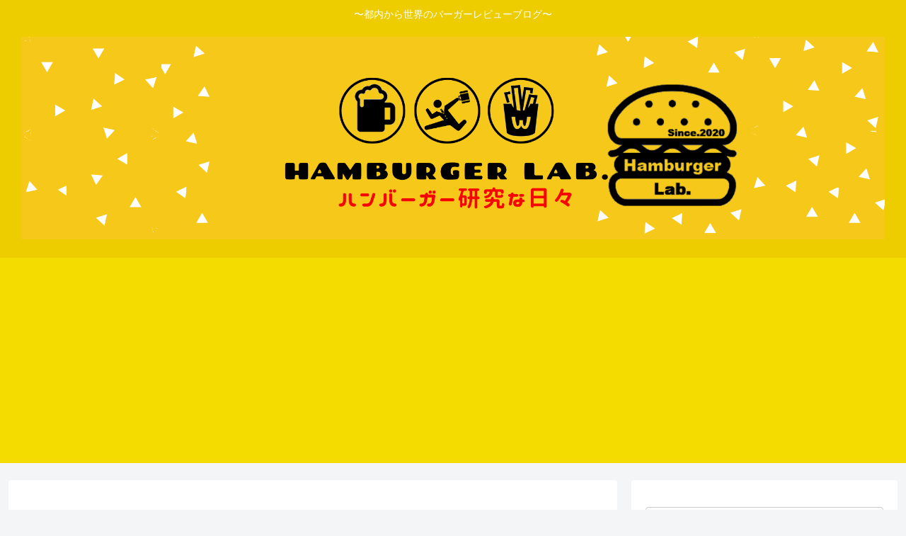

--- FILE ---
content_type: text/html; charset=utf-8
request_url: https://www.google.com/recaptcha/api2/aframe
body_size: 268
content:
<!DOCTYPE HTML><html><head><meta http-equiv="content-type" content="text/html; charset=UTF-8"></head><body><script nonce="MBSjeDXG0btaeUMYcRYW6Q">/** Anti-fraud and anti-abuse applications only. See google.com/recaptcha */ try{var clients={'sodar':'https://pagead2.googlesyndication.com/pagead/sodar?'};window.addEventListener("message",function(a){try{if(a.source===window.parent){var b=JSON.parse(a.data);var c=clients[b['id']];if(c){var d=document.createElement('img');d.src=c+b['params']+'&rc='+(localStorage.getItem("rc::a")?sessionStorage.getItem("rc::b"):"");window.document.body.appendChild(d);sessionStorage.setItem("rc::e",parseInt(sessionStorage.getItem("rc::e")||0)+1);localStorage.setItem("rc::h",'1769590829665');}}}catch(b){}});window.parent.postMessage("_grecaptcha_ready", "*");}catch(b){}</script></body></html>

--- FILE ---
content_type: application/javascript; charset=utf-8;
request_url: https://dalc.valuecommerce.com/app3?p=886476421&_s=https%3A%2F%2Fhamburger-lab.net%2Fauthor%2Fmegane%2F&vf=iVBORw0KGgoAAAANSUhEUgAAAAMAAAADCAYAAABWKLW%2FAAAAMElEQVQYV2NkFGP4n5F8geFQuzkDo9w6of8LFfYyeO8xYmDM5er6P%2FPcFoYajUMMAAnxDkpU5UwNAAAAAElFTkSuQmCC
body_size: 1074
content:
vc_linkswitch_callback({"t":"6979d02c","r":"aXnQLAAFABISv87PCooAHwqKC5Yoxw","ub":"aXnQKwAHHq4Sv87PCooBbQqKBtg%2Bgg%3D%3D","vcid":"Sd7lDgCg3RKObmvtGR2J1nAQmMKEcLU-KFoSfVmx1a1I7uBkDhbmUgkTtgTVURJC","vcpub":"0.327698","tabelog.com":{"a":"2797472","m":"3366797","g":"e4365be78c"},"l":4,"shopping.yahoo.co.jp":{"a":"2695956","m":"2201292","g":"7a297f3f8c"},"p":886476421,"paypaymall.yahoo.co.jp":{"a":"2695956","m":"2201292","g":"7a297f3f8c"},"s":3517601,"www.lenovo.com":{"a":"2680394","m":"218","g":"a7e37415a9","sp":"cid%3Djp%3Aaffiliate%3Adsry7f"},"approach.yahoo.co.jp":{"a":"2695956","m":"2201292","g":"7a297f3f8c"},"paypaystep.yahoo.co.jp":{"a":"2695956","m":"2201292","g":"7a297f3f8c"},"www3.lenovo.com":{"a":"2680394","m":"218","g":"a7e37415a9","sp":"cid%3Djp%3Aaffiliate%3Adsry7f"},"mini-shopping.yahoo.co.jp":{"a":"2695956","m":"2201292","g":"7a297f3f8c"},"shopap.lenovo.com":{"a":"2680394","m":"218","g":"a7e37415a9","sp":"cid%3Djp%3Aaffiliate%3Adsry7f"},"shopping.geocities.jp":{"a":"2695956","m":"2201292","g":"7a297f3f8c"}})